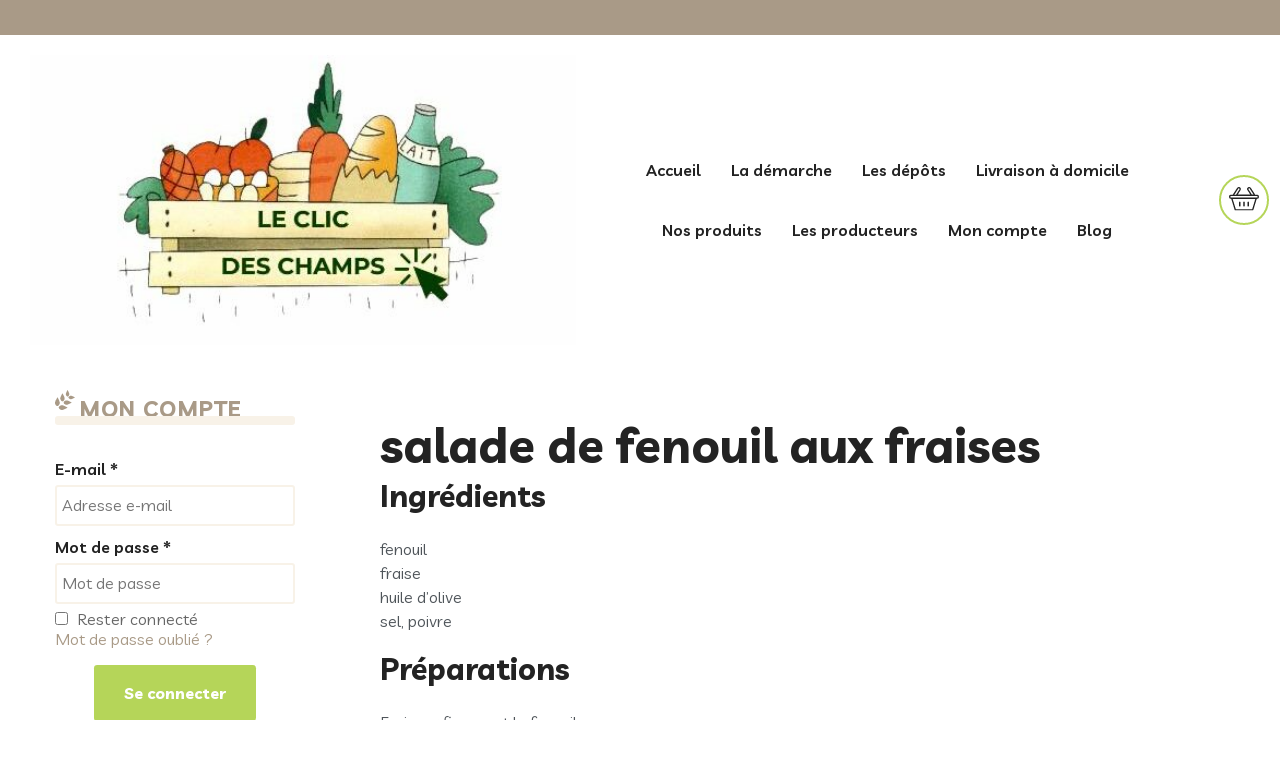

--- FILE ---
content_type: text/css
request_url: https://www.leclicdeschamps.com/wp-content/themes/leclicdeschamps/style.css?ver=1700563689
body_size: 2402
content:
/*
Theme Name: Le clic des champs
Theme URI: https://www.acantic.com
Description: Le clic des champs
Author: Acantic
Author URI: https://www.acantic.com
Template: generatepress
Version: 0.1.0
*/

@import url('https://fonts.googleapis.com/css2?family=Livvic:wght@400;700&family=Shadows+Into+Light&display=swap');

/**
 * Configuration
 */

/* Barre adminb */
#wpadminbar:hover {
	opacity: 1;
	top: 0px;
}

#wpadminbar {
	top: -24px;
	opacity: 0;
	-webkit-transition: 0.3s;
	-moz-transition: 0.3s;
	-o-transition: 0.3s;
	-ms-transition: 0.3s;
}



:root {
	--primary-color: #F69946;
	--secondary-color: #96B416;
	--secondary-shaded: #7b9412;
	--header-font-color: #232323;
	--font-family-script: 'Shadows Into Light';
	--font-family: Livvic;
}

body {
	font-family: var(--font-family);
	background-color: white;
	overflow-x: hidden;
}

p {
	margin-bottom: 15px;
}

.inside-header {
	padding: 20px 15px;
	max-width: 1795px;
	margin: 0px auto;
}

/*Centrer la nav principale*/

.nav-float-right #site-navigation {
	margin: 0px auto;
}



.border-radius-5px {
	border-radius: 5px;
    overflow: hidden;

}

.minheight450{
    min-height:450px;
}

/*section fullwidth*/

.bandeau-slider-home .wp-block-group__inner-container {
	max-width: 1765px;
}

.gap0{
    gap:0!important;
}


.separate-containers .site-main {
	margin: 10px 0px 0px 0px;
}

.site-main .wp-block-group__inner-container {
	padding: 0px;
}

.separate-containers .comments-area,
.separate-containers .page-header,
.separate-containers .paging-navigation {
	padding: 0px;
}

.centrer-verticalement {
	align-items: center;
	display: flex;
}

/*.wp-block-columns:not(.is-not-stacked-on-mobile)>.wp-block-column:not(:first-child) {
	margin-left: var(--wp--style--block-gap,0);
}*/

.entry-content:not(:first-child),
.entry-summary:not(:first-child),
.page-content:not(:first-child) {
	margin-top: 0px;
}

.wp-block-button .wp-block-button__link {

	font-size: 16px;
	padding: 19.5px 32px;
	border-radius: 3px;
	line-height: 1.1;
	font-weight: 700;
	color: initial;
	transition: all 0.4s;
    background: var(--couleur-primaire);
    color: #fff;
}

.wp-block-button .wp-block-button__link.has-couleur-titre-color {
    color:var(--couleur-titre);
}

.wp-block-button__link.has-blanc-background-color {
	background-color: var(--blanc);
}

.wp-block-button .wp-block-button__link:hover {
	background: var(--couleur-primaire-dark);
	color: #fff;
}


/**
* marges externes
**/

.mb0 {
	margin-bottom: 0px;
}

.mt30 {
	margin-top: 30px;
}

.mb30 {
	margin-bottom: 30px;
}

.mb10 {
	margin-bottom: 10px;
}

/**
* marges internes
**/

.p15 {
	padding: 15px;
}

.pt15 {
	padding-top: 15px;
}

.pb15 {
	padding-bottom: 15px;
}

.pt50 {
	padding-top: 50px;
}

.pb50 {
	padding-bottom: 50px;
}

.p30{
    padding:30px;
}

/*--*/



/**
 * Menu principal
 */

.mobile-menu-control-wrapper .menu-toggle,
.mobile-menu-control-wrapper .menu-toggle:hover,
.mobile-menu-control-wrapper .menu-toggle:focus {
	background: var(--couleur-primaire);
	color: #fff;
}

.has-inline-mobile-toggle #site-navigation.toggled {
	background: var(--couleur-tertiaire);
}



#primary-menu a {

	/* font-weight: bold; */
	font-weight: 600;
	font-size: 1rem;
	transition: color 0.2s;
}

#primary-menu a:hover {
	color: var(--couleur-primaire);
}


.main-nav>ul>li[class*='current']>a {
	color: var(--couleur-primaire);
}

.main-nav>ul>li>a:before {
	content: '';
	position: absolute;
	z-index: 1;
	left: 16px;
	bottom: 16px;
	height: 9px;
	width: calc(100% - 32px);
	border-radius: 3px;
	opacity: 0;
	transition: 0.4s;
	transform: translateY(7px);
	background: var(--couleur-primaire);
}

.main-nav>ul>li>a:hover:before,
.main-nav>ul>li[class*='current']>a:before {
	opacity: 0.15;
	transform: translateY(0);
}

#etapes .elementor-icon-box-icon {
	background: url(../../uploads/2021/12/icon-2.png) no-repeat center/contain;
	height: 150px;
}

#etapes .elementor-icon-box-icon .elementor-icon {
	position: relative;
	top: 50%;
	transform: translateY(-50%);
}

.fd-legumes {
	background-image: url("assets/img/fd-legumes.svg");
	background-repeat: no-repeat;
	background-position: center center;
	background-size: contain;
}

.section-bg-contain img.wp-block-cover__image-background {
	left: auto;
	right: auto;
	max-width: 1765px;
}

.picto-ht40 img {
	height: 40px;
	width: auto;
}

.picto-rapproche {
	grid-template-columns: 45px auto !important;
}


.picto-rapproche .wp-block-media-text__content {
	padding: 0px;
}

.wp-block-columns.max-width-1765px {
	max-width: 1765px;
	margin: 0 auto;
}

.wp-block-columns {
	margin-bottom: 0;
}

/**
* Footer
**/

body .footer-widgets-container {
	padding: 40px 15px;
}

.logo-footer>img {
	width: 180px;
}

.phone-footer {
	display: flex;
	padding-left: 50px;
	position: relative;
	flex-direction: column;
	font-size: 14px;
}

.phone-footer br {
	display: none;
}

.phone-footer:before {
	content: url("assets/img/phone-footer.svg");
	width: 40px;
	height: auto;
	position: absolute;
	left: 0;
}

.phone-footer a[href^="tel"] {
	font-size: 20px;
	color: var(--couleur-secondaire)
}

.phone-footer a[href^="tel"]:hover {
	color: #fff;
}

.adress-footer {
	font-size: 14px;
}

.adress-footer strong {
	color: #fff;
	text-transform: uppercase;
	font-size: 16px;
	letter-spacing: 0.05em;
}

.inside-footer-widgets h3 {
	 color: var(--couleur-primaire);
	font-size: 18px;
}


.inside-footer-widgets .footer-widget-2>aside:first-child,
.inside-footer-widgets .footer-widget-3>aside:first-child,
.inside-footer-widgets .footer-widget-4>aside:first-child {
	margin-bottom: 10px;
}

.site-footer .footer-widgets-container .footer-widget-2 .inner-padding {
	padding: 0 0 0 20px;
}

.site-footer .footer-widgets-container .footer-widget-2 .inner-padding.widget_nav_menu:last-child {
	padding: 0 0 0 10px;
}

.site-footer .footer-widgets-container .inner-padding.widget_nav_menu {
	padding: 0 0 0 20px;
	display: inline-block;
	width: 50%;
	vertical-align: top;
}

.inside-site-info {
	border-top: 1px solid rgba(255, 255, 255, 0.2);
}

#page .sidebar h3:after {
    background: var(--couleur-tertiaire);
    opacity: 1;
}

.footer-widgets .widget li.wp-social-link {
    margin-bottom: 0.5em;
}


.wp-block-social-links:not(.is-style-logos-only) a {
    background-color: var(--couleur-secondaire);
    color: #fff;
}



/**
* Recettes
*/

body.post-type-archive-pdn_recipe .taxonomy-description {
	display: none;
}

body.post-type-archive-pdn_recipe .entry-header {
	width: 100%;
}

body.post-type-archive-pdn_recipe .inside-article {
	display: flex;
	flex-wrap: wrap;
	background: var(--couleur-tertiaire);
	padding: 0px 10px 10px 10px;
	border-radius: 3px;
}

body.post-type-archive-pdn_recipe .post-image {
	max-width: 33.3333%;
	margin-top: 0;
}

body.post-type-archive-pdn_recipe .entry-summary {
	flex: 1;
	margin-left: 15px;
	margin-top: 0;
}

body.post-type-archive-pdn_recipe .entry-summary .read-more {
	color: var(--couleur-primaire);
	font-weight: 600;
}


body.post-type-archive-pdn_recipe .entry-title,
body.post-type-archive-pdn_recipe .entry-title a {
	font-size: 24px;
	color: var(--couleur-primaire);
}

blockquote.wp-block-quote {
	border-left: 5px solid rgba(150, 55, 49, .2);
	color: rgba(150, 55, 49, 1);
}

.sidebar .widget h3 a {
	color: var(--bg-foter);
}

.unfold::after{
    height:10px;
    width:10px;
}

@media (max-width: 1220px) {
	body.home .wp-container-9 {
		padding: 0.5em 1em;
	}
}

/**
 * Liste des producteurs.
 */
#pdn_producer .pdn_producer_name::before,
#pdn_producer .boutique span::before {
	background-image: url(assets/img/open_square.svg);
}

#pdn_producer .pdn_producer_media {
	background-image: url(./assets/img/team-single_bg.png);
}

.wgl-products .product .no-picture {
	background: var(--couleur-primaire) url("assets/img/img-pdt-defaut.svg") no-repeat center/cover;
}

#main .pdn-products-openings {
    margin: 0 0 15px 0;
    background-color: var(--couleur-primaire-dark);
}

#page .sidebar h3:before {
    background: url("assets/img/feuille.svg") no-repeat center center;
}

.phone-footer::before {
	display: none;
}


.list-depots .depot-21 {
	display: none;
}

#post-48709 .list-depots .depot {
	display: none;
}

#post-48709 .list-depots .depot-21 {
	display: block;
}


--- FILE ---
content_type: image/svg+xml
request_url: https://www.leclicdeschamps.com/wp-content/themes/leclicdeschamps/assets/img/feuille.svg
body_size: 1446
content:
<?xml version="1.0" encoding="UTF-8"?><svg id="uuid-11760978-d841-4a81-a744-ec6201af8bb5" xmlns="http://www.w3.org/2000/svg" viewBox="0 0 26 25.93"><defs><style>.uuid-d674d3e0-3b8c-45e4-8625-66fba26fd1a2{fill:#a99a87;}</style></defs><path class="uuid-d674d3e0-3b8c-45e4-8625-66fba26fd1a2" d="M21.83,16.25c-1.99,1.17-3.82,2.16-5.82,2.79-1.45,.45-3.6-.38-4.43-1.64-.5-.76-.5-1.52,.05-2.27,.97-1.33,3.08-2.02,4.67-1.5,.59,.19,1.17,.42,1.72,.69,1.22,.59,2.41,1.22,3.81,1.93Z"/><path class="uuid-d674d3e0-3b8c-45e4-8625-66fba26fd1a2" d="M16.47,22.77c-2.16,1.28-4.16,2.35-6.33,3.03-1.57,.49-3.91-.42-4.82-1.78-.55-.82-.54-1.66,.05-2.47,1.05-1.45,3.36-2.2,5.08-1.63,.64,.21,1.27,.46,1.87,.76,1.32,.64,2.63,1.32,4.15,2.1Z"/><path class="uuid-d674d3e0-3b8c-45e4-8625-66fba26fd1a2" d="M9.78,4.36c1.01,1.73,1.91,3.44,2.56,5.27,.55,1.57-.05,3.55-1.34,4.62-.85,.71-1.78,.7-2.63-.02-1.27-1.08-1.83-3.05-1.29-4.64,.49-1.43,1.19-2.77,1.9-4.1,.2-.37,.32-.79,.81-1.13Z"/><path class="uuid-d674d3e0-3b8c-45e4-8625-66fba26fd1a2" d="M16.33,0c.9,1.56,1.74,3.03,2.2,4.68,.31,1.11-.3,2.74-1.22,3.42-.68,.5-1.35,.49-2.02-.05-.99-.8-1.51-2.45-1.09-3.68,.52-1.5,1.25-2.9,2.12-4.37Z"/><path class="uuid-d674d3e0-3b8c-45e4-8625-66fba26fd1a2" d="M26,9.68c-1.49,.86-2.82,1.55-4.24,2.07-1.41,.52-2.59,.07-3.63-.86-.82-.74-.82-1.68,0-2.43,1.03-.93,2.22-1.42,3.61-.89,1.44,.55,2.82,1.23,4.26,2.11Z"/><path class="uuid-d674d3e0-3b8c-45e4-8625-66fba26fd1a2" d="M3.2,9.23c1.23,2.19,2.26,4.21,2.89,6.4,.45,1.58-.5,3.9-1.89,4.78-.84,.53-1.67,.5-2.47-.1C.32,19.22-.39,16.9,.22,15.19c.22-.63,.49-1.26,.8-1.85,.67-1.31,1.38-2.6,2.19-4.1Z"/></svg>

--- FILE ---
content_type: application/javascript
request_url: https://www.leclicdeschamps.com/wp-content/plugins/paniersdunet/assets/js/pdn.min.js?ver=1763040958
body_size: 797
content:
jQuery(document).ready(function(r){r(".header-widget > .widget_pdn_widget_cart");var t=r(".header-widget > .widget_pdn_widget_cart > .widget-title"),n=r(".header-widget > .widget_pdn_widget_cart > div"),o=(t.on("click",function(){n.toggleClass("display")}),new Intl.NumberFormat("fr-FR",{style:"currency",currency:"EUR"}));const a=r(document);a.on("pdn_table_cart_init",function(){var c=r(".total_cart");c.on("cart_update",function(){var n=0;r(".cart_item").each(function(){var t=parseFloat(r(this).data("total"));t&&(n+=t)}),r(this).html(o.format(n))}),r(".cart_item").each(function(){var n=r(this),a=r(this).find("input.qty"),t=r(this).find("span.plus"),i=r(this).find("span.minus"),e=r(this).find(".product-price").data("price"),d=r(this).find(".product-subtotal .amount");i.on("click",function(){n.trigger("quantity_minus")}),t.on("click",function(){n.trigger("quantity_plus")}),n.on("quantity_plus",function(){var t=parseInt(a.val());a.val((t=NaN==t?0:t)+1),n.trigger("quantity_update")}),n.on("quantity_minus",function(){var t=parseInt(a.val());0<(t=NaN==t?0:t)&&a.val(t-1),n.trigger("quantity_update")}),n.on("quantity_update",function(){var t=parseInt(a.val()),t=e*(t=NaN==t?0:t);d.html(o.format(t)),r(this).data("total",t),c.trigger("cart_update")})})}),a.on("pdn_table_cart_reload",function(){r("#form_cart table > tbody").load(document.location.pathname+" #form_cart table > tbody > tr",function(){a.trigger("pdn_table_cart_init")})}),a.trigger("pdn_table_cart_init"),r(".shipping select[name=depot]").on("change",function(){var t=r(this).val(),t={url:ajaxurl,type:"POST",data:{action:"pdn_depot",depot:t},dataType:"json"};r.post(t).done(function(t){r("#depot_details").html(t.html),r(document).trigger("pdn_update_cart"),r(document).trigger("pdn_table_cart_reload"),r("#pdn_validate_button").prop("disabled",!1),void 0!==t.validate&&(t.validate?r("#pdn_validate_button").prop("disabled",!1):r("#pdn_validate_button").prop("disabled",!0),t.error?r("#pdn_validate_error").html('<div class="pdn-minimum-order-amount"><p>'+t.error+"</p></div>"):r("#pdn_validate_error").html(""))})}),r(".shipping select[name=depot]").trigger("change"),r("#cart_validate").on("submit",function(t){var n=r(this).find("select[name=depot] option:selected").first();if(n.text()&&window.confirm("Vous avez sélectionné le dépôt '"+n.text()+"'"))return!0;t.preventDefault()}),r("a[data-confirm]").on("click",function(t){var n=r(this).data("confirm");window.confirm(n)||t.preventDefault()}),r("a[data-confirm]").each(function(){r(this).attr("href",r(this).data("href"))})}),"undefined"==typeof wp&&(window.wp={});

--- FILE ---
content_type: application/javascript
request_url: https://www.leclicdeschamps.com/wp-content/plugins/paniersdunet/assets/js/pdn_cart.min.js?ver=1761137959
body_size: 680
content:
jQuery(document).ready(function(_){const a=_(document),c={url:ajaxurl,type:"POST",data:{action:"pdn_cart"},dataType:"json"};a.on("pdn_update_cart",function(t){var d=JSON.parse(JSON.stringify(c));_.post(d).done(function(t){_(".widget_pdn_widget_cart_content").html(t.html),a.trigger("pdn_cart_init")})}),a.on("pdn_add_to_cart",function(t,d,i){var n;void 0!==d&&void 0!==i&&((n=JSON.parse(JSON.stringify(c))).data.add_to_cart=d,n.data.quantity=i,_.post(n).done(function(t){_(".widget_pdn_widget_cart_content").html(t.html),a.trigger("pdn_cart_init")}))}),a.on("pdn_remove_from_cart",function(t,d){var i;void 0!==d&&((i=JSON.parse(JSON.stringify(c))).data.remove_from_cart=d,_.post(i).done(function(t){_(".widget_pdn_widget_cart_content").html(t.html),a.trigger("pdn_cart_init")}))}),a.on("pdn_cart_init",function(t){_("a.remove_from_cart_button").off("click"),_("a.remove_from_cart_button").on("click",function(t){var d=_(this).data("id");void 0!==d&&a.trigger("pdn_remove_from_cart",[d]),t.preventDefault()}),_(".input_nb_product[data-id]").off("change"),_(".input_nb_product[data-id]").on("change",function(){this.hasChanged=!0}),_("a.add_to_cart_button").off("click"),_("a.add_to_cart_button").on("click",function(t){var d=document.querySelector(".popup-product"),i=document.querySelector(".pdn-products"),i=(d&&i&&d.remove(),_(this).parents(".product,.popup").first()),d=_(this).data("id"),i=i.find(".input_nb_product[data-id="+d+"]").first(),n=parseInt(i.val());(n=void 0===n?1:n)<=0?n=1:i[0]&&(i[0].hasChanged||n++,i[0].hasChanged=!1),i.attr("max")&&n>i.attr("max")&&(n=i.attr("max")),void 0!==d&&(i[0]&&i.val(n),a.trigger("pdn_add_to_cart",[d,n]),_(this).parent().removeClass("product_added").width(),_(this).parent().addClass("product_added")),t.preventDefault()}),a.trigger("pdn_cart_display_quantities"),a.trigger("pdn_cart_products_quantities")}),a.on("pdn_cart_display_quantities",function(t){var d,i=_(".header-widget .widget_pdn_widget_cart");0<i.length&&(0==i.find(".quantitiesProd").length&&i.find("h3").after('<span class="quantitiesProd"></span>'),0<(d=i.find(".product_list_widget > li").length)?i.find(".quantitiesProd").text(d):i.find(".quantitiesProd").remove())}),a.on("pdn_cart_products_quantities",function(t){_(".input_nb_product").val(0);var d=_(".header-widget .widget_pdn_widget_cart");0<d.length&&d.find(".product_list_widget > li span.quantity").each(function(){var t=_(this).data("id"),d=_(this).data("quantity");_(".input_nb_product[data-id="+t+"]").val(d)})}),a.trigger("pdn_cart_init"),document.querySelector(".header-widget .widget_pdn_widget_cart")&&document.querySelector(".header-widget .widget_pdn_widget_cart .widgettitle").addEventListener("click",function(){document.querySelector(".header-widget .widget_pdn_widget_cart .widget_pdn_widget_cart_content").classList.toggle("display")})});

--- FILE ---
content_type: image/svg+xml
request_url: https://www.leclicdeschamps.com/wp-content/plugins/paniersdunet/assets/img/picto-panier.svg
body_size: 1106
content:
<svg id="Calque_1" data-name="Calque 1" xmlns="http://www.w3.org/2000/svg" viewBox="0 0 30 23.45"><defs><style>.cls-1{fill:#232323;}</style></defs><path id="Layer_2" data-name="Layer 2" class="cls-1" d="M30,12.94a2.07,2.07,0,0,0-2.07-2.07h-1.8a1.59,1.59,0,0,0-.15-.29L21.89,4.21a2.09,2.09,0,0,0-1.28-.89,2,2,0,0,0-1.54.28,2,2,0,0,0-.6,2.81l2.86,4.45H8.68l2.86-4.45a1.94,1.94,0,0,0,.32-1.1,2,2,0,0,0-2.47-2,2.05,2.05,0,0,0-1.28.89L4,10.58a1.59,1.59,0,0,0-.15.29H2.07A2.07,2.07,0,0,0,0,12.94v.14a2.07,2.07,0,0,0,2.07,2.07h.2l3.4,11.1a.67.67,0,0,0,.65.48H23.67a.68.68,0,0,0,.64-.48l3.4-11.1h.2A2.07,2.07,0,0,0,30,13.08v-.14ZM19.58,5.7a.72.72,0,0,1,.21-1,.75.75,0,0,1,.53-.1.68.68,0,0,1,.43.31l3.81,5.92H22.91ZM9.25,4.94a.68.68,0,0,1,.43-.31.71.71,0,0,1,.53.1.7.7,0,0,1,.32.59.72.72,0,0,1-.1.38L7.1,10.87H5.45ZM23.18,25.39H6.82L3.67,15.15H26.32Zm5.48-12.31a.73.73,0,0,1-.73.73H2.08a.73.73,0,0,1-.73-.73v-.14a.73.73,0,0,1,.73-.73H27.91a.73.73,0,0,1,.73.73v.14ZM10.79,22.76a.67.67,0,0,0,.67-.67V18.45a.67.67,0,1,0-1.34,0v3.64A.67.67,0,0,0,10.79,22.76Zm4.21,0a.67.67,0,0,0,.67-.67V18.45a.67.67,0,0,0-1.34,0v3.64A.66.66,0,0,0,15,22.76Zm4.21,0a.68.68,0,0,0,.67-.67V18.45a.67.67,0,0,0-1.34,0v3.64A.66.66,0,0,0,19.21,22.76Z" transform="translate(0 -3.27)"/></svg>